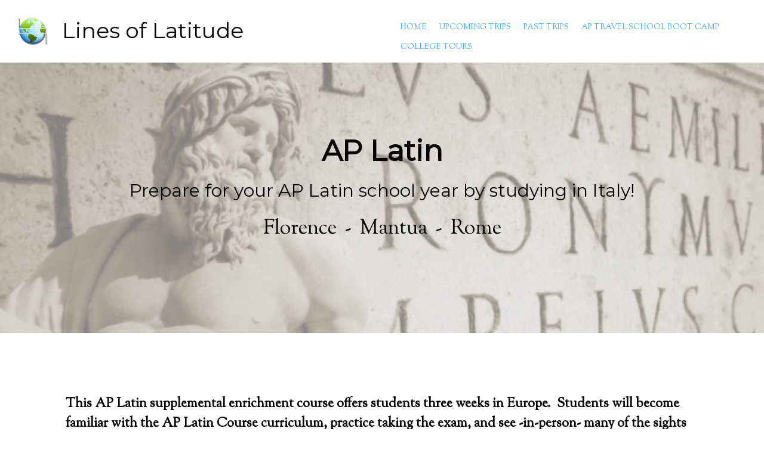

--- FILE ---
content_type: text/html; charset=UTF-8
request_url: https://www.linesoflatitude.org/ap-travel-school-calendar/aplatin/
body_size: 10459
content:
<!DOCTYPE html>
<html lang="en-US">
<head >
<meta charset="UTF-8" />
<meta name="viewport" content="width=device-width, initial-scale=1" />
<title>AP Latin</title>
<meta name='robots' content='max-image-preview:large' />
	<style>img:is([sizes="auto" i], [sizes^="auto," i]) { contain-intrinsic-size: 3000px 1500px }</style>
	
			<style type="text/css">
				.slide-excerpt { width: 50%; }
				.slide-excerpt { bottom: 0; }
				.slide-excerpt { right: 0; }
				.flexslider { max-width: 920px; max-height: 400px; }
				.slide-image { max-height: 400px; }
			</style>
			<style type="text/css">
				@media only screen
				and (min-device-width : 320px)
				and (max-device-width : 480px) {
					.slide-excerpt { display: none !important; }
				}
			</style> <link rel='dns-prefetch' href='//js.stripe.com' />
<link rel='dns-prefetch' href='//www.googletagmanager.com' />
<link rel='dns-prefetch' href='//maxcdn.bootstrapcdn.com' />
<link rel='dns-prefetch' href='//fonts.googleapis.com' />
<link rel="alternate" type="application/rss+xml" title="Lines of Latitude &raquo; Feed" href="https://www.linesoflatitude.org/feed/" />
<link rel="alternate" type="application/rss+xml" title="Lines of Latitude &raquo; Comments Feed" href="https://www.linesoflatitude.org/comments/feed/" />
<link rel="canonical" href="https://www.linesoflatitude.org/ap-travel-school-calendar/aplatin/" />
<script type="text/javascript">
/* <![CDATA[ */
window._wpemojiSettings = {"baseUrl":"https:\/\/s.w.org\/images\/core\/emoji\/16.0.1\/72x72\/","ext":".png","svgUrl":"https:\/\/s.w.org\/images\/core\/emoji\/16.0.1\/svg\/","svgExt":".svg","source":{"concatemoji":"https:\/\/www.linesoflatitude.org\/wp-includes\/js\/wp-emoji-release.min.js?ver=6.8.3"}};
/*! This file is auto-generated */
!function(s,n){var o,i,e;function c(e){try{var t={supportTests:e,timestamp:(new Date).valueOf()};sessionStorage.setItem(o,JSON.stringify(t))}catch(e){}}function p(e,t,n){e.clearRect(0,0,e.canvas.width,e.canvas.height),e.fillText(t,0,0);var t=new Uint32Array(e.getImageData(0,0,e.canvas.width,e.canvas.height).data),a=(e.clearRect(0,0,e.canvas.width,e.canvas.height),e.fillText(n,0,0),new Uint32Array(e.getImageData(0,0,e.canvas.width,e.canvas.height).data));return t.every(function(e,t){return e===a[t]})}function u(e,t){e.clearRect(0,0,e.canvas.width,e.canvas.height),e.fillText(t,0,0);for(var n=e.getImageData(16,16,1,1),a=0;a<n.data.length;a++)if(0!==n.data[a])return!1;return!0}function f(e,t,n,a){switch(t){case"flag":return n(e,"\ud83c\udff3\ufe0f\u200d\u26a7\ufe0f","\ud83c\udff3\ufe0f\u200b\u26a7\ufe0f")?!1:!n(e,"\ud83c\udde8\ud83c\uddf6","\ud83c\udde8\u200b\ud83c\uddf6")&&!n(e,"\ud83c\udff4\udb40\udc67\udb40\udc62\udb40\udc65\udb40\udc6e\udb40\udc67\udb40\udc7f","\ud83c\udff4\u200b\udb40\udc67\u200b\udb40\udc62\u200b\udb40\udc65\u200b\udb40\udc6e\u200b\udb40\udc67\u200b\udb40\udc7f");case"emoji":return!a(e,"\ud83e\udedf")}return!1}function g(e,t,n,a){var r="undefined"!=typeof WorkerGlobalScope&&self instanceof WorkerGlobalScope?new OffscreenCanvas(300,150):s.createElement("canvas"),o=r.getContext("2d",{willReadFrequently:!0}),i=(o.textBaseline="top",o.font="600 32px Arial",{});return e.forEach(function(e){i[e]=t(o,e,n,a)}),i}function t(e){var t=s.createElement("script");t.src=e,t.defer=!0,s.head.appendChild(t)}"undefined"!=typeof Promise&&(o="wpEmojiSettingsSupports",i=["flag","emoji"],n.supports={everything:!0,everythingExceptFlag:!0},e=new Promise(function(e){s.addEventListener("DOMContentLoaded",e,{once:!0})}),new Promise(function(t){var n=function(){try{var e=JSON.parse(sessionStorage.getItem(o));if("object"==typeof e&&"number"==typeof e.timestamp&&(new Date).valueOf()<e.timestamp+604800&&"object"==typeof e.supportTests)return e.supportTests}catch(e){}return null}();if(!n){if("undefined"!=typeof Worker&&"undefined"!=typeof OffscreenCanvas&&"undefined"!=typeof URL&&URL.createObjectURL&&"undefined"!=typeof Blob)try{var e="postMessage("+g.toString()+"("+[JSON.stringify(i),f.toString(),p.toString(),u.toString()].join(",")+"));",a=new Blob([e],{type:"text/javascript"}),r=new Worker(URL.createObjectURL(a),{name:"wpTestEmojiSupports"});return void(r.onmessage=function(e){c(n=e.data),r.terminate(),t(n)})}catch(e){}c(n=g(i,f,p,u))}t(n)}).then(function(e){for(var t in e)n.supports[t]=e[t],n.supports.everything=n.supports.everything&&n.supports[t],"flag"!==t&&(n.supports.everythingExceptFlag=n.supports.everythingExceptFlag&&n.supports[t]);n.supports.everythingExceptFlag=n.supports.everythingExceptFlag&&!n.supports.flag,n.DOMReady=!1,n.readyCallback=function(){n.DOMReady=!0}}).then(function(){return e}).then(function(){var e;n.supports.everything||(n.readyCallback(),(e=n.source||{}).concatemoji?t(e.concatemoji):e.wpemoji&&e.twemoji&&(t(e.twemoji),t(e.wpemoji)))}))}((window,document),window._wpemojiSettings);
/* ]]> */
</script>
<link rel='stylesheet' id='parallax-pro-theme-css' href='https://www.linesoflatitude.org/wp-content/themes/parallax-pro/style.css?ver=1.2.2' type='text/css' media='all' />
<style id='wp-emoji-styles-inline-css' type='text/css'>

	img.wp-smiley, img.emoji {
		display: inline !important;
		border: none !important;
		box-shadow: none !important;
		height: 1em !important;
		width: 1em !important;
		margin: 0 0.07em !important;
		vertical-align: -0.1em !important;
		background: none !important;
		padding: 0 !important;
	}
</style>
<link rel='stylesheet' id='wp-block-library-css' href='https://www.linesoflatitude.org/wp-includes/css/dist/block-library/style.min.css?ver=6.8.3' type='text/css' media='all' />
<style id='classic-theme-styles-inline-css' type='text/css'>
/*! This file is auto-generated */
.wp-block-button__link{color:#fff;background-color:#32373c;border-radius:9999px;box-shadow:none;text-decoration:none;padding:calc(.667em + 2px) calc(1.333em + 2px);font-size:1.125em}.wp-block-file__button{background:#32373c;color:#fff;text-decoration:none}
</style>
<style id='global-styles-inline-css' type='text/css'>
:root{--wp--preset--aspect-ratio--square: 1;--wp--preset--aspect-ratio--4-3: 4/3;--wp--preset--aspect-ratio--3-4: 3/4;--wp--preset--aspect-ratio--3-2: 3/2;--wp--preset--aspect-ratio--2-3: 2/3;--wp--preset--aspect-ratio--16-9: 16/9;--wp--preset--aspect-ratio--9-16: 9/16;--wp--preset--color--black: #000000;--wp--preset--color--cyan-bluish-gray: #abb8c3;--wp--preset--color--white: #ffffff;--wp--preset--color--pale-pink: #f78da7;--wp--preset--color--vivid-red: #cf2e2e;--wp--preset--color--luminous-vivid-orange: #ff6900;--wp--preset--color--luminous-vivid-amber: #fcb900;--wp--preset--color--light-green-cyan: #7bdcb5;--wp--preset--color--vivid-green-cyan: #00d084;--wp--preset--color--pale-cyan-blue: #8ed1fc;--wp--preset--color--vivid-cyan-blue: #0693e3;--wp--preset--color--vivid-purple: #9b51e0;--wp--preset--gradient--vivid-cyan-blue-to-vivid-purple: linear-gradient(135deg,rgba(6,147,227,1) 0%,rgb(155,81,224) 100%);--wp--preset--gradient--light-green-cyan-to-vivid-green-cyan: linear-gradient(135deg,rgb(122,220,180) 0%,rgb(0,208,130) 100%);--wp--preset--gradient--luminous-vivid-amber-to-luminous-vivid-orange: linear-gradient(135deg,rgba(252,185,0,1) 0%,rgba(255,105,0,1) 100%);--wp--preset--gradient--luminous-vivid-orange-to-vivid-red: linear-gradient(135deg,rgba(255,105,0,1) 0%,rgb(207,46,46) 100%);--wp--preset--gradient--very-light-gray-to-cyan-bluish-gray: linear-gradient(135deg,rgb(238,238,238) 0%,rgb(169,184,195) 100%);--wp--preset--gradient--cool-to-warm-spectrum: linear-gradient(135deg,rgb(74,234,220) 0%,rgb(151,120,209) 20%,rgb(207,42,186) 40%,rgb(238,44,130) 60%,rgb(251,105,98) 80%,rgb(254,248,76) 100%);--wp--preset--gradient--blush-light-purple: linear-gradient(135deg,rgb(255,206,236) 0%,rgb(152,150,240) 100%);--wp--preset--gradient--blush-bordeaux: linear-gradient(135deg,rgb(254,205,165) 0%,rgb(254,45,45) 50%,rgb(107,0,62) 100%);--wp--preset--gradient--luminous-dusk: linear-gradient(135deg,rgb(255,203,112) 0%,rgb(199,81,192) 50%,rgb(65,88,208) 100%);--wp--preset--gradient--pale-ocean: linear-gradient(135deg,rgb(255,245,203) 0%,rgb(182,227,212) 50%,rgb(51,167,181) 100%);--wp--preset--gradient--electric-grass: linear-gradient(135deg,rgb(202,248,128) 0%,rgb(113,206,126) 100%);--wp--preset--gradient--midnight: linear-gradient(135deg,rgb(2,3,129) 0%,rgb(40,116,252) 100%);--wp--preset--font-size--small: 13px;--wp--preset--font-size--medium: 20px;--wp--preset--font-size--large: 36px;--wp--preset--font-size--x-large: 42px;--wp--preset--spacing--20: 0.44rem;--wp--preset--spacing--30: 0.67rem;--wp--preset--spacing--40: 1rem;--wp--preset--spacing--50: 1.5rem;--wp--preset--spacing--60: 2.25rem;--wp--preset--spacing--70: 3.38rem;--wp--preset--spacing--80: 5.06rem;--wp--preset--shadow--natural: 6px 6px 9px rgba(0, 0, 0, 0.2);--wp--preset--shadow--deep: 12px 12px 50px rgba(0, 0, 0, 0.4);--wp--preset--shadow--sharp: 6px 6px 0px rgba(0, 0, 0, 0.2);--wp--preset--shadow--outlined: 6px 6px 0px -3px rgba(255, 255, 255, 1), 6px 6px rgba(0, 0, 0, 1);--wp--preset--shadow--crisp: 6px 6px 0px rgba(0, 0, 0, 1);}:where(.is-layout-flex){gap: 0.5em;}:where(.is-layout-grid){gap: 0.5em;}body .is-layout-flex{display: flex;}.is-layout-flex{flex-wrap: wrap;align-items: center;}.is-layout-flex > :is(*, div){margin: 0;}body .is-layout-grid{display: grid;}.is-layout-grid > :is(*, div){margin: 0;}:where(.wp-block-columns.is-layout-flex){gap: 2em;}:where(.wp-block-columns.is-layout-grid){gap: 2em;}:where(.wp-block-post-template.is-layout-flex){gap: 1.25em;}:where(.wp-block-post-template.is-layout-grid){gap: 1.25em;}.has-black-color{color: var(--wp--preset--color--black) !important;}.has-cyan-bluish-gray-color{color: var(--wp--preset--color--cyan-bluish-gray) !important;}.has-white-color{color: var(--wp--preset--color--white) !important;}.has-pale-pink-color{color: var(--wp--preset--color--pale-pink) !important;}.has-vivid-red-color{color: var(--wp--preset--color--vivid-red) !important;}.has-luminous-vivid-orange-color{color: var(--wp--preset--color--luminous-vivid-orange) !important;}.has-luminous-vivid-amber-color{color: var(--wp--preset--color--luminous-vivid-amber) !important;}.has-light-green-cyan-color{color: var(--wp--preset--color--light-green-cyan) !important;}.has-vivid-green-cyan-color{color: var(--wp--preset--color--vivid-green-cyan) !important;}.has-pale-cyan-blue-color{color: var(--wp--preset--color--pale-cyan-blue) !important;}.has-vivid-cyan-blue-color{color: var(--wp--preset--color--vivid-cyan-blue) !important;}.has-vivid-purple-color{color: var(--wp--preset--color--vivid-purple) !important;}.has-black-background-color{background-color: var(--wp--preset--color--black) !important;}.has-cyan-bluish-gray-background-color{background-color: var(--wp--preset--color--cyan-bluish-gray) !important;}.has-white-background-color{background-color: var(--wp--preset--color--white) !important;}.has-pale-pink-background-color{background-color: var(--wp--preset--color--pale-pink) !important;}.has-vivid-red-background-color{background-color: var(--wp--preset--color--vivid-red) !important;}.has-luminous-vivid-orange-background-color{background-color: var(--wp--preset--color--luminous-vivid-orange) !important;}.has-luminous-vivid-amber-background-color{background-color: var(--wp--preset--color--luminous-vivid-amber) !important;}.has-light-green-cyan-background-color{background-color: var(--wp--preset--color--light-green-cyan) !important;}.has-vivid-green-cyan-background-color{background-color: var(--wp--preset--color--vivid-green-cyan) !important;}.has-pale-cyan-blue-background-color{background-color: var(--wp--preset--color--pale-cyan-blue) !important;}.has-vivid-cyan-blue-background-color{background-color: var(--wp--preset--color--vivid-cyan-blue) !important;}.has-vivid-purple-background-color{background-color: var(--wp--preset--color--vivid-purple) !important;}.has-black-border-color{border-color: var(--wp--preset--color--black) !important;}.has-cyan-bluish-gray-border-color{border-color: var(--wp--preset--color--cyan-bluish-gray) !important;}.has-white-border-color{border-color: var(--wp--preset--color--white) !important;}.has-pale-pink-border-color{border-color: var(--wp--preset--color--pale-pink) !important;}.has-vivid-red-border-color{border-color: var(--wp--preset--color--vivid-red) !important;}.has-luminous-vivid-orange-border-color{border-color: var(--wp--preset--color--luminous-vivid-orange) !important;}.has-luminous-vivid-amber-border-color{border-color: var(--wp--preset--color--luminous-vivid-amber) !important;}.has-light-green-cyan-border-color{border-color: var(--wp--preset--color--light-green-cyan) !important;}.has-vivid-green-cyan-border-color{border-color: var(--wp--preset--color--vivid-green-cyan) !important;}.has-pale-cyan-blue-border-color{border-color: var(--wp--preset--color--pale-cyan-blue) !important;}.has-vivid-cyan-blue-border-color{border-color: var(--wp--preset--color--vivid-cyan-blue) !important;}.has-vivid-purple-border-color{border-color: var(--wp--preset--color--vivid-purple) !important;}.has-vivid-cyan-blue-to-vivid-purple-gradient-background{background: var(--wp--preset--gradient--vivid-cyan-blue-to-vivid-purple) !important;}.has-light-green-cyan-to-vivid-green-cyan-gradient-background{background: var(--wp--preset--gradient--light-green-cyan-to-vivid-green-cyan) !important;}.has-luminous-vivid-amber-to-luminous-vivid-orange-gradient-background{background: var(--wp--preset--gradient--luminous-vivid-amber-to-luminous-vivid-orange) !important;}.has-luminous-vivid-orange-to-vivid-red-gradient-background{background: var(--wp--preset--gradient--luminous-vivid-orange-to-vivid-red) !important;}.has-very-light-gray-to-cyan-bluish-gray-gradient-background{background: var(--wp--preset--gradient--very-light-gray-to-cyan-bluish-gray) !important;}.has-cool-to-warm-spectrum-gradient-background{background: var(--wp--preset--gradient--cool-to-warm-spectrum) !important;}.has-blush-light-purple-gradient-background{background: var(--wp--preset--gradient--blush-light-purple) !important;}.has-blush-bordeaux-gradient-background{background: var(--wp--preset--gradient--blush-bordeaux) !important;}.has-luminous-dusk-gradient-background{background: var(--wp--preset--gradient--luminous-dusk) !important;}.has-pale-ocean-gradient-background{background: var(--wp--preset--gradient--pale-ocean) !important;}.has-electric-grass-gradient-background{background: var(--wp--preset--gradient--electric-grass) !important;}.has-midnight-gradient-background{background: var(--wp--preset--gradient--midnight) !important;}.has-small-font-size{font-size: var(--wp--preset--font-size--small) !important;}.has-medium-font-size{font-size: var(--wp--preset--font-size--medium) !important;}.has-large-font-size{font-size: var(--wp--preset--font-size--large) !important;}.has-x-large-font-size{font-size: var(--wp--preset--font-size--x-large) !important;}
:where(.wp-block-post-template.is-layout-flex){gap: 1.25em;}:where(.wp-block-post-template.is-layout-grid){gap: 1.25em;}
:where(.wp-block-columns.is-layout-flex){gap: 2em;}:where(.wp-block-columns.is-layout-grid){gap: 2em;}
:root :where(.wp-block-pullquote){font-size: 1.5em;line-height: 1.6;}
</style>
<link rel='stylesheet' id='font-awesome-css' href='https://maxcdn.bootstrapcdn.com/font-awesome/4.6.2/css/font-awesome.min.css?ver=1.8.3' type='text/css' media='all' />
<link rel='stylesheet' id='fl-builder-layout-1939-css' href='https://www.linesoflatitude.org/wp-content/uploads/bb-plugin/cache/1939-layout.css?ver=0e873974d4cc40bee475d45626dff945' type='text/css' media='all' />
<link rel='stylesheet' id='contact-form-7-css' href='https://www.linesoflatitude.org/wp-content/plugins/contact-form-7/includes/css/styles.css?ver=6.1.4' type='text/css' media='all' />
<link rel='stylesheet' id='wpecpp-css' href='https://www.linesoflatitude.org/wp-content/plugins/wp-ecommerce-paypal/assets/css/wpecpp.css?ver=2.0.3' type='text/css' media='all' />
<link rel='stylesheet' id='wp-components-css' href='https://www.linesoflatitude.org/wp-includes/css/dist/components/style.min.css?ver=6.8.3' type='text/css' media='all' />
<link rel='stylesheet' id='godaddy-styles-css' href='https://www.linesoflatitude.org/wp-content/mu-plugins/vendor/wpex/godaddy-launch/includes/Dependencies/GoDaddy/Styles/build/latest.css?ver=2.0.2' type='text/css' media='all' />
<link rel='stylesheet' id='dashicons-css' href='https://www.linesoflatitude.org/wp-includes/css/dashicons.min.css?ver=6.8.3' type='text/css' media='all' />
<link rel='stylesheet' id='parallax-google-fonts-css' href='//fonts.googleapis.com/css?family=Montserrat%7CSorts+Mill+Goudy&#038;ver=1.2.2' type='text/css' media='all' />
<link rel='stylesheet' id='simple-social-icons-font-css' href='https://www.linesoflatitude.org/wp-content/plugins/simple-social-icons/css/style.css?ver=4.0.0' type='text/css' media='all' />
<link rel='stylesheet' id='lightslider-style-css' href='https://www.linesoflatitude.org/wp-content/plugins/wpstudio-testimonial-slider/assets/css/lightslider.css?ver=6.8.3' type='text/css' media='all' />
<link rel='stylesheet' id='gts-style-css' href='https://www.linesoflatitude.org/wp-content/plugins/wpstudio-testimonial-slider/assets/css/gts-style.css?ver=6.8.3' type='text/css' media='all' />
<link rel='stylesheet' id='gd-full-width-css' href='https://www.linesoflatitude.org/wp-content/plugins/genesis-dambuster/styles/full-width.css?ver=1.11.0' type='text/css' media='all' />
<link rel='stylesheet' id='slider_styles-css' href='https://www.linesoflatitude.org/wp-content/plugins/genesis-responsive-slider/assets/style.css?ver=1.0.1' type='text/css' media='all' />
<script type="text/javascript" src="https://www.linesoflatitude.org/wp-includes/js/jquery/jquery.min.js?ver=3.7.1" id="jquery-core-js"></script>
<script type="text/javascript" src="https://www.linesoflatitude.org/wp-includes/js/jquery/jquery-migrate.min.js?ver=3.4.1" id="jquery-migrate-js"></script>
<script type="text/javascript" src="https://www.linesoflatitude.org/wp-content/themes/parallax-pro/js/responsive-menu.js?ver=1.0.0" id="parallax-responsive-menu-js"></script>

<!-- Google tag (gtag.js) snippet added by Site Kit -->
<!-- Google Analytics snippet added by Site Kit -->
<script type="text/javascript" src="https://www.googletagmanager.com/gtag/js?id=G-YD4HLD15PG" id="google_gtagjs-js" async></script>
<script type="text/javascript" id="google_gtagjs-js-after">
/* <![CDATA[ */
window.dataLayer = window.dataLayer || [];function gtag(){dataLayer.push(arguments);}
gtag("set","linker",{"domains":["www.linesoflatitude.org"]});
gtag("js", new Date());
gtag("set", "developer_id.dZTNiMT", true);
gtag("config", "G-YD4HLD15PG");
/* ]]> */
</script>
<script type="text/javascript" src="https://www.linesoflatitude.org/wp-content/plugins/wpstudio-testimonial-slider/assets/js/lightslider.min.js?ver=6.8.3" id="gts-lighslider-js"></script>
<link rel="https://api.w.org/" href="https://www.linesoflatitude.org/wp-json/" /><link rel="alternate" title="JSON" type="application/json" href="https://www.linesoflatitude.org/wp-json/wp/v2/pages/1939" /><link rel="EditURI" type="application/rsd+xml" title="RSD" href="https://www.linesoflatitude.org/xmlrpc.php?rsd" />
<link rel="alternate" title="oEmbed (JSON)" type="application/json+oembed" href="https://www.linesoflatitude.org/wp-json/oembed/1.0/embed?url=https%3A%2F%2Fwww.linesoflatitude.org%2Fap-travel-school-calendar%2Faplatin%2F" />
<link rel="alternate" title="oEmbed (XML)" type="text/xml+oembed" href="https://www.linesoflatitude.org/wp-json/oembed/1.0/embed?url=https%3A%2F%2Fwww.linesoflatitude.org%2Fap-travel-school-calendar%2Faplatin%2F&#038;format=xml" />
<meta name="generator" content="Site Kit by Google 1.170.0" /><link rel="icon" href="https://www.linesoflatitude.org/wp-content/themes/parallax-pro/images/favicon.ico" />
<link rel="pingback" href="https://www.linesoflatitude.org/xmlrpc.php" />
		<style type="text/css" id="wp-custom-css">
			/*
Welcome to Custom CSS!

To learn how this works, see http://wp.me/PEmnE-Bt
*/
.entry-content ul > li {
	list-style-type: none;
}		</style>
		</head>
<body class="wp-singular page-template-default page page-id-1939 page-child parent-pageid-1626 wp-theme-genesis wp-child-theme-parallax-pro fl-builder full-width-content genesis-breadcrumbs-hidden genesis-footer-widgets-hidden parallax-pro-blue no-site-header gd-transparent-background gd-full-width" itemscope itemtype="https://schema.org/WebPage"><div class="site-container"><div class="site-inner"><div class="content-sidebar-wrap"><main class="content"><article class="post-1939 page type-page status-publish entry" aria-label="AP Latin" itemscope itemtype="https://schema.org/CreativeWork"><div class="entry-content" itemprop="text"><div class="fl-builder-content fl-builder-content-1939 fl-builder-content-primary fl-builder-global-templates-locked" data-post-id="1939"><div class="fl-row fl-row-full-width fl-row-bg-none fl-node-577d8eecf0c7c" data-node="577d8eecf0c7c">
	<div class="fl-row-content-wrap">
				<div class="fl-row-content fl-row-full-width fl-node-content">
		
<div class="fl-col-group fl-node-5761bc0545d8f" data-node="5761bc0545d8f">
			<div class="fl-col fl-node-5761bc0545de4 fl-col-small" data-node="5761bc0545de4" style="width: 50%;">
	<div class="fl-col-content fl-node-content">
	<div class="fl-module fl-module-rich-text fl-node-578684ff03df6" data-node="578684ff03df6" data-animation-delay="0.0">
	<div class="fl-module-content fl-node-content">
		<div class="fl-rich-text">
	<h1><a href="https://www.linesoflatitude.org/"><img decoding="async" class="alignleft wp-image-717" src="https://www.linesoflatitude.org/wp-content/uploads/2016/06/logoshadow-1.png" alt="logoshadow" width="50" height="46" /></a>Lines of Latitude</h1>
</div>	</div>
</div>	</div>
</div>			<div class="fl-col fl-node-5761bc0545e24 fl-col-small" data-node="5761bc0545e24" style="width: 50%;">
	<div class="fl-col-content fl-node-content">
	<div class="fl-module fl-module-menu fl-node-5761bc0545e9c" data-node="5761bc0545e9c" data-animation-delay="0.0">
	<div class="fl-module-content fl-node-content">
		<div class="fl-menu fl-menu-accordion-collapse">
	<button class="fl-menu-mobile-toggle hamburger"><div class="svg-container"><svg version="1.1" class="hamburger-menu" xmlns="http://www.w3.org/2000/svg" xmlns:xlink="http://www.w3.org/1999/xlink" viewBox="0 0 512 512">
<rect class="fl-hamburger-menu-top" width="512" height="102"/>
<rect class="fl-hamburger-menu-middle" y="205" width="512" height="102"/>
<rect class="fl-hamburger-menu-bottom" y="410" width="512" height="102"/>
</svg>
</div></button>	<div class="fl-clear"></div>
	<ul id="menu-menu-1" class="menu fl-menu-horizontal fl-toggle-none"><li id="menu-item-616" class="menu-item menu-item-type-post_type menu-item-object-page menu-item-home menu-item-has-children fl-has-submenu"><div class="fl-has-submenu-container"><a href="https://www.linesoflatitude.org/">Home</a><span class="fl-menu-toggle"></span></div>
<ul class="sub-menu">
	<li id="menu-item-32" class="menu-item menu-item-type-post_type menu-item-object-page"><a href="https://www.linesoflatitude.org/about-us/">About Us</a></li>
	<li id="menu-item-33" class="menu-item menu-item-type-post_type menu-item-object-page"><a href="https://www.linesoflatitude.org/apply-pay/">Apply &#038; Pay</a></li>
	<li id="menu-item-36" class="menu-item menu-item-type-post_type menu-item-object-page"><a href="https://www.linesoflatitude.org/faq/">FAQ</a></li>
	<li id="menu-item-702" class="menu-item menu-item-type-post_type menu-item-object-page"><a href="https://www.linesoflatitude.org/blog-test/">Blog</a></li>
</ul>
</li>
<li id="menu-item-38" class="menu-item menu-item-type-post_type menu-item-object-page menu-item-has-children fl-has-submenu"><div class="fl-has-submenu-container"><a href="https://www.linesoflatitude.org/upcoming-trips-2/">Upcoming Trips</a><span class="fl-menu-toggle"></span></div>
<ul class="sub-menu">
	<li id="menu-item-2074" class="menu-item menu-item-type-post_type menu-item-object-page"><a href="https://www.linesoflatitude.org/upcoming-trips-2/whirlwind-trip-2024/">Whirlwind Trip 2024</a></li>
	<li id="menu-item-2072" class="menu-item menu-item-type-post_type menu-item-object-page"><a href="https://www.linesoflatitude.org/upcoming-trips-2/summerextensionmadridbarcelona/">Summer extension: Madrid &#038; Barcelona</a></li>
	<li id="menu-item-2084" class="menu-item menu-item-type-post_type menu-item-object-page"><a href="https://www.linesoflatitude.org/upcoming-trips-2/dvacet-tri-summer-2023/">Dvacet Tri -Summer 2025</a></li>
	<li id="menu-item-2070" class="menu-item menu-item-type-post_type menu-item-object-page"><a href="https://www.linesoflatitude.org/upcoming-trips-2/macchupicchu/">Macchu Picchu -Spring</a></li>
	<li id="menu-item-2066" class="menu-item menu-item-type-post_type menu-item-object-page"><a href="https://www.linesoflatitude.org/upcoming-trips-2/planyoursummertrip/">Plan Your Summer Trip</a></li>
</ul>
</li>
<li id="menu-item-37" class="menu-item menu-item-type-post_type menu-item-object-page menu-item-has-children fl-has-submenu"><div class="fl-has-submenu-container"><a href="https://www.linesoflatitude.org/past-trips-testimonials/">Past Trips</a><span class="fl-menu-toggle"></span></div>
<ul class="sub-menu">
	<li id="menu-item-2082" class="menu-item menu-item-type-post_type menu-item-object-page"><a href="https://www.linesoflatitude.org/past-trips-testimonials/ventidue-2022/">Ventidue 2022</a></li>
	<li id="menu-item-2081" class="menu-item menu-item-type-post_type menu-item-object-page"><a href="https://www.linesoflatitude.org/past-trips-testimonials/tyvenitten2019/">Tyve Nitten: 2019</a></li>
	<li id="menu-item-2178" class="menu-item menu-item-type-post_type menu-item-object-page"><a href="https://www.linesoflatitude.org/past-trips-testimonials/vingt-dix-huit-2018/">Vingt Dix Huit 2018</a></li>
	<li id="menu-item-2076" class="menu-item menu-item-type-post_type menu-item-object-page"><a href="https://www.linesoflatitude.org/past-trips-testimonials/deux-mille-douze/">Deux Mille Douze 2012</a></li>
	<li id="menu-item-2080" class="menu-item menu-item-type-post_type menu-item-object-page"><a href="https://www.linesoflatitude.org/past-trips-testimonials/twintig-elf/">Twintig Elf 2011</a></li>
	<li id="menu-item-2077" class="menu-item menu-item-type-post_type menu-item-object-page"><a href="https://www.linesoflatitude.org/past-trips-testimonials/ikosi-deka/">Ikosi Deka 2010</a></li>
	<li id="menu-item-2079" class="menu-item menu-item-type-post_type menu-item-object-page"><a href="https://www.linesoflatitude.org/past-trips-testimonials/the-others/">The Others 2009</a></li>
	<li id="menu-item-2078" class="menu-item menu-item-type-post_type menu-item-object-page"><a href="https://www.linesoflatitude.org/past-trips-testimonials/springfield/">Springfield 2006</a></li>
	<li id="menu-item-2075" class="menu-item menu-item-type-post_type menu-item-object-page"><a href="https://www.linesoflatitude.org/past-trips-testimonials/ambers-twins/">Amber’s Twins 2005</a></li>
</ul>
</li>
<li id="menu-item-2192" class="menu-item menu-item-type-post_type menu-item-object-page menu-item-has-children fl-has-submenu"><div class="fl-has-submenu-container"><a href="https://www.linesoflatitude.org/ap-travel-school-calendar/ap-travel-school-boot-camp/">AP Travel School Boot Camp</a><span class="fl-menu-toggle"></span></div>
<ul class="sub-menu">
	<li id="menu-item-2045" class="menu-item menu-item-type-post_type menu-item-object-page"><a href="https://www.linesoflatitude.org/ap-travel-school-calendar/aptravelschoolinfo/">Why AP Travel School?</a></li>
	<li id="menu-item-1669" class="menu-item menu-item-type-post_type menu-item-object-page current-page-ancestor"><a href="https://www.linesoflatitude.org/ap-travel-school-calendar/">AP Travel School Calendar</a></li>
</ul>
</li>
<li id="menu-item-1662" class="menu-item menu-item-type-post_type menu-item-object-page menu-item-has-children fl-has-submenu"><div class="fl-has-submenu-container"><a href="https://www.linesoflatitude.org/college-tours/">College Tours</a><span class="fl-menu-toggle"></span></div>
<ul class="sub-menu">
	<li id="menu-item-2034" class="menu-item menu-item-type-post_type menu-item-object-page"><a href="https://www.linesoflatitude.org/college-tours/eastcoast/">East Coast</a></li>
	<li id="menu-item-2063" class="menu-item menu-item-type-post_type menu-item-object-page"><a href="https://www.linesoflatitude.org/upcoming-trips-2/boston/">Boston</a></li>
	<li id="menu-item-2035" class="menu-item menu-item-type-post_type menu-item-object-page"><a href="https://www.linesoflatitude.org/college-tours/midwest/">Mid West</a></li>
	<li id="menu-item-2036" class="menu-item menu-item-type-post_type menu-item-object-page"><a href="https://www.linesoflatitude.org/college-tours/southern/">Southern</a></li>
	<li id="menu-item-2037" class="menu-item menu-item-type-post_type menu-item-object-page"><a href="https://www.linesoflatitude.org/college-tours/west-coast/">West Coast</a></li>
</ul>
</li>
</ul></div>	</div>
</div>	</div>
</div>	</div>
		</div>
	</div>
</div><div class="fl-row fl-row-full-width fl-row-bg-photo fl-node-577d8eecf0d4a fl-row-bg-overlay" data-node="577d8eecf0d4a">
	<div class="fl-row-content-wrap">
				<div class="fl-row-content fl-row-fixed-width fl-node-content">
		
<div class="fl-col-group fl-node-577d8eecf0cc8" data-node="577d8eecf0cc8">
			<div class="fl-col fl-node-577d8eecf0d09" data-node="577d8eecf0d09" style="width: 100%;">
	<div class="fl-col-content fl-node-content">
	<div class="fl-module fl-module-rich-text fl-node-577d8eecf0d8d" data-node="577d8eecf0d8d" data-animation-delay="0.0">
	<div class="fl-module-content fl-node-content">
		<div class="fl-rich-text">
	<h1 style="text-align: center;"><span style="color: #000000;"><strong><span style="font-size: 48px;">AP Latin</span></strong></span></h1>
<h3 id="tw-target-text" class="tw-data-text tw-ta tw-text-medium" dir="ltr" style="text-align: center;" data-placeholder="Translation"><span lang="cs"><span style="color: #000000;">Prepare for your AP Latin school year by studying in Italy!</span><br />
</span></h3>
<p style="text-align: center;"><span style="font-size: 34px;">Florence  -  Mantua  -  Rome</span></p>
</div>	</div>
</div>	</div>
</div>	</div>
		</div>
	</div>
</div><div class="fl-row fl-row-full-width fl-row-bg-none fl-node-577d8eecf0dcf" data-node="577d8eecf0dcf">
	<div class="fl-row-content-wrap">
				<div class="fl-row-content fl-row-fixed-width fl-node-content">
		
<div class="fl-col-group fl-node-63991b075a1ca" data-node="63991b075a1ca">
			<div class="fl-col fl-node-63991b075a2b1" data-node="63991b075a2b1" style="width: 100%;">
	<div class="fl-col-content fl-node-content">
	<div class="fl-module fl-module-rich-text fl-node-577d8eecf104e" data-node="577d8eecf104e" data-animation-delay="0.0">
	<div class="fl-module-content fl-node-content">
		<div class="fl-rich-text">
	<p><strong> </strong></p>
<p><strong>This AP Latin supplemental enrichment course offers students three weeks in Europe.  Students will become familiar with the AP Latin Course curriculum, practice taking the exam, and see -in-person- many of the sights that Virgil and Julius Caesar wrote about. They will visit Virgil's home city near Mantua, just three hours north of Florence. Students will also spend adequate time among the ruins of Rome, and stand where Caesar gave his oratories. They will be very prepared to take their year-long AP Latin course throughout their next school year.</strong></p>
<h4>"AP Latin is equivalent to an upper-intermediate level college course in Latin focusing on the in-depth study of selections from two of the greatest works in Latin literature: Vergil’s <em>Aeneid</em> and Caesar’s <em>Gallic War</em>. Students cultivate their understanding of classics through preparing and translating readings and considering themes in the context of ancient literature as they explore concepts like literary techniques, Roman values, war and empire, leadership, views of non-Romans, history and memory, and human beings and the gods." - College Board</h4>
<p style="text-align: center;">
</div>	</div>
</div>	</div>
</div>	</div>

<div class="fl-col-group fl-node-63991ae26a361" data-node="63991ae26a361">
			<div class="fl-col fl-node-63991ae26a41c" data-node="63991ae26a41c" style="width: 100%;">
	<div class="fl-col-content fl-node-content">
	<div class="fl-module fl-module-rich-text fl-node-63991aa8c45d3" data-node="63991aa8c45d3" data-animation-delay="0.0">
	<div class="fl-module-content fl-node-content">
		<div class="fl-rich-text">
	<p style="text-align: center;"><b>INCLUDED ON TRIP: </b></p>
<ul>
<li style="text-align: center;"><b>*Experienced AP Latin teacher</b></li>
<li style="text-align: center;"><strong>*Morning lectures</strong></li>
<li style="text-align: center;"><strong>*Afternoon sightseeing</strong></li>
<li style="text-align: center;"><strong>*Weekly practice exams</strong></li>
<li style="text-align: center;"><strong>* Three major European cities</strong></li>
<li style="text-align: center;"><strong>*Adventure</strong></li>
<li style="text-align: center;"><strong>*Like-minded students from across the nation</strong></li>
<li style="text-align: center;"><strong>*Experiential learning experiences</strong></li>
<li style="text-align: center;"><strong>*Dedicated time for study</strong></li>
</ul>
<p style="text-align: center;"><strong>*Dedicated time for gelato!</strong></p>
<p style="text-align: center;">
</div>	</div>
</div><div class="fl-module fl-module-rich-text fl-node-63991c353b3a9" data-node="63991c353b3a9" data-animation-delay="0.0">
	<div class="fl-module-content fl-node-content">
		<div class="fl-rich-text">
	<p style="text-align: center;">For more information about the AP Latin curriculum</p>
<p style="text-align: center;">log onto <a href="https://apcentral.collegeboard.org/courses/ap-latin">AP LATIN</a> College Board Website.</p>
</div>	</div>
</div>	</div>
</div>	</div>

<div class="fl-col-group fl-node-577d8eecf0e14" data-node="577d8eecf0e14">
			<div class="fl-col fl-node-577d8eecf0e94" data-node="577d8eecf0e94" style="width: 100%;">
	<div class="fl-col-content fl-node-content">
	<div class="fl-module fl-module-rich-text fl-node-6399f92c42d2c" data-node="6399f92c42d2c" data-animation-delay="0.0">
	<div class="fl-module-content fl-node-content">
		<div class="fl-rich-text">
	<h4 style="text-align: center;"><span style="font-size: 22px;">This AP Latin 3 week curriculum will visit: </span></h4>
<h3 style="text-align: center;"><span style="font-size: 26px;">Florence, Mantua, &amp; Rome.</span></h3>
<p style="text-align: center;">AP Latin instructor may also add more cities, if needed</p>
</div>	</div>
</div><div class="fl-module fl-module-photo fl-node-577d8eecf1011" data-node="577d8eecf1011" data-animation-delay="0.0">
	<div class="fl-module-content fl-node-content">
		<div class="fl-photo fl-photo-align-center" itemscope itemtype="http://schema.org/ImageObject">
	<div class="fl-photo-content fl-photo-img-jpg">
				<img fetchpriority="high" decoding="async" width="1069" height="966" class="fl-photo-img wp-image-1714 size-full" src="https://www.linesoflatitude.org/wp-content/uploads/2022/12/ap-travel-school-calendar.jpg" alt="ap travel school calendar" itemprop="image" srcset="https://www.linesoflatitude.org/wp-content/uploads/2022/12/ap-travel-school-calendar.jpg 1069w, https://www.linesoflatitude.org/wp-content/uploads/2022/12/ap-travel-school-calendar-300x271.jpg 300w, https://www.linesoflatitude.org/wp-content/uploads/2022/12/ap-travel-school-calendar-1024x925.jpg 1024w, https://www.linesoflatitude.org/wp-content/uploads/2022/12/ap-travel-school-calendar-768x694.jpg 768w" sizes="(max-width: 1069px) 100vw, 1069px" />
		    
			</div>
	</div>	</div>
</div>	</div>
</div>	</div>
		</div>
	</div>
</div><div class="fl-row fl-row-full-width fl-row-bg-parallax fl-node-577d8eecf0ed6 fl-row-bg-overlay" data-node="577d8eecf0ed6" data-parallax-speed="2" data-parallax-image="https://www.linesoflatitude.org/wp-content/uploads/2022/12/970666c3-209a-49f8-abbd-75a02d64e3ff.jpg">
	<div class="fl-row-content-wrap">
				<div class="fl-row-content fl-row-fixed-width fl-node-content">
		
<div class="fl-col-group fl-node-577d8eecf0f18" data-node="577d8eecf0f18">
			<div class="fl-col fl-node-577d8eecf0f57" data-node="577d8eecf0f57" style="width: 100%;">
	<div class="fl-col-content fl-node-content">
	<div class="fl-module fl-module-cta fl-node-577d8eecf0f96" data-node="577d8eecf0f96" data-animation-delay="0.0">
	<div class="fl-module-content fl-node-content">
		<div class="fl-cta-wrap fl-cta-inline">
	<div class="fl-cta-text">
		<h3 class="fl-cta-title">SIGN UP BY ASAP TO SAVE YOUR SPOT!  There will only be 15 students accepted per course to ensure one-on-one instruction. </h3>
		<span class="fl-cta-text-content"></span>
	</div>
	<div class="fl-cta-button">
		<div class="fl-button-wrap fl-button-width-full">
	<a href="https://www.linesoflatitude.org/apply-pay/" target="_self" class="fl-button" role="button">
						<span class="fl-button-text">Apply Now </span>
					</a>
</div>	</div>
</div>	</div>
</div>	</div>
</div>	</div>
		</div>
	</div>
</div><div class="fl-row fl-row-fixed-width fl-row-bg-none fl-node-5786d2598a94d" data-node="5786d2598a94d">
	<div class="fl-row-content-wrap">
				<div class="fl-row-content fl-row-fixed-width fl-node-content">
		
<div class="fl-col-group fl-node-5786a3713b153" data-node="5786a3713b153">
			<div class="fl-col fl-node-5786a3713b193" data-node="5786a3713b193" style="width: 100%;">
	<div class="fl-col-content fl-node-content">
	<div class="fl-module fl-module-icon-group fl-node-5786a3713b1d1" data-node="5786a3713b1d1" data-animation-delay="0.0">
	<div class="fl-module-content fl-node-content">
		<div class="fl-icon-group fl-icon-group-center">
	<span class="fl-icon">
				<i class="fa fa-plane"></i> 
			</span>
	
		<span class="fl-icon">
				<i class="fa fa-bicycle"></i> 
			</span>
	
		<span class="fl-icon">
				<i class="fa fa-globe"></i> 
			</span>
	
		<span class="fl-icon">
				<i class="fa fa-camera-retro"></i> 
			</span>
	
	</div>	</div>
</div>	</div>
</div>	</div>
		</div>
	</div>
</div><div class="fl-row fl-row-full-width fl-row-bg-color fl-node-577d8eecf0fc3" data-node="577d8eecf0fc3">
	<div class="fl-row-content-wrap">
				<div class="fl-row-content fl-row-fixed-width fl-node-content">
		
<div class="fl-col-group fl-node-57606c6868c21" data-node="57606c6868c21">
			<div class="fl-col fl-node-57606c686ba04 fl-col-small" data-node="57606c686ba04" style="width: 25%;">
	<div class="fl-col-content fl-node-content">
	<div class="fl-module fl-module-widget fl-node-57601c98a4fbb" data-node="57601c98a4fbb" data-animation-delay="0.0">
	<div class="fl-module-content fl-node-content">
		<div class="fl-widget">
<div class="widget widget_nav_menu"><h2 class="widgettitle">Navigate</h2><div class="menu-menu-1-container"><ul id="menu-menu-2" class="menu"><li id="menu-item-616" class="menu-item menu-item-type-post_type menu-item-object-page menu-item-home menu-item-has-children menu-item-616"><a href="https://www.linesoflatitude.org/" itemprop="url">Home</a>
<ul class="sub-menu">
	<li id="menu-item-32" class="menu-item menu-item-type-post_type menu-item-object-page menu-item-32"><a href="https://www.linesoflatitude.org/about-us/" itemprop="url">About Us</a></li>
	<li id="menu-item-33" class="menu-item menu-item-type-post_type menu-item-object-page menu-item-33"><a href="https://www.linesoflatitude.org/apply-pay/" itemprop="url">Apply &#038; Pay</a></li>
	<li id="menu-item-36" class="menu-item menu-item-type-post_type menu-item-object-page menu-item-36"><a href="https://www.linesoflatitude.org/faq/" itemprop="url">FAQ</a></li>
	<li id="menu-item-702" class="menu-item menu-item-type-post_type menu-item-object-page menu-item-702"><a href="https://www.linesoflatitude.org/blog-test/" itemprop="url">Blog</a></li>
</ul>
</li>
<li id="menu-item-38" class="menu-item menu-item-type-post_type menu-item-object-page menu-item-has-children menu-item-38"><a href="https://www.linesoflatitude.org/upcoming-trips-2/" itemprop="url">Upcoming Trips</a>
<ul class="sub-menu">
	<li id="menu-item-2074" class="menu-item menu-item-type-post_type menu-item-object-page menu-item-2074"><a href="https://www.linesoflatitude.org/upcoming-trips-2/whirlwind-trip-2024/" itemprop="url">Whirlwind Trip 2024</a></li>
	<li id="menu-item-2072" class="menu-item menu-item-type-post_type menu-item-object-page menu-item-2072"><a href="https://www.linesoflatitude.org/upcoming-trips-2/summerextensionmadridbarcelona/" itemprop="url">Summer extension: Madrid &#038; Barcelona</a></li>
	<li id="menu-item-2084" class="menu-item menu-item-type-post_type menu-item-object-page menu-item-2084"><a href="https://www.linesoflatitude.org/upcoming-trips-2/dvacet-tri-summer-2023/" itemprop="url">Dvacet Tri -Summer 2025</a></li>
	<li id="menu-item-2070" class="menu-item menu-item-type-post_type menu-item-object-page menu-item-2070"><a href="https://www.linesoflatitude.org/upcoming-trips-2/macchupicchu/" itemprop="url">Macchu Picchu -Spring</a></li>
	<li id="menu-item-2066" class="menu-item menu-item-type-post_type menu-item-object-page menu-item-2066"><a href="https://www.linesoflatitude.org/upcoming-trips-2/planyoursummertrip/" itemprop="url">Plan Your Summer Trip</a></li>
</ul>
</li>
<li id="menu-item-37" class="menu-item menu-item-type-post_type menu-item-object-page menu-item-has-children menu-item-37"><a href="https://www.linesoflatitude.org/past-trips-testimonials/" itemprop="url">Past Trips</a>
<ul class="sub-menu">
	<li id="menu-item-2082" class="menu-item menu-item-type-post_type menu-item-object-page menu-item-2082"><a href="https://www.linesoflatitude.org/past-trips-testimonials/ventidue-2022/" itemprop="url">Ventidue 2022</a></li>
	<li id="menu-item-2081" class="menu-item menu-item-type-post_type menu-item-object-page menu-item-2081"><a href="https://www.linesoflatitude.org/past-trips-testimonials/tyvenitten2019/" itemprop="url">Tyve Nitten: 2019</a></li>
	<li id="menu-item-2178" class="menu-item menu-item-type-post_type menu-item-object-page menu-item-2178"><a href="https://www.linesoflatitude.org/past-trips-testimonials/vingt-dix-huit-2018/" itemprop="url">Vingt Dix Huit 2018</a></li>
	<li id="menu-item-2076" class="menu-item menu-item-type-post_type menu-item-object-page menu-item-2076"><a href="https://www.linesoflatitude.org/past-trips-testimonials/deux-mille-douze/" itemprop="url">Deux Mille Douze 2012</a></li>
	<li id="menu-item-2080" class="menu-item menu-item-type-post_type menu-item-object-page menu-item-2080"><a href="https://www.linesoflatitude.org/past-trips-testimonials/twintig-elf/" itemprop="url">Twintig Elf 2011</a></li>
	<li id="menu-item-2077" class="menu-item menu-item-type-post_type menu-item-object-page menu-item-2077"><a href="https://www.linesoflatitude.org/past-trips-testimonials/ikosi-deka/" itemprop="url">Ikosi Deka 2010</a></li>
	<li id="menu-item-2079" class="menu-item menu-item-type-post_type menu-item-object-page menu-item-2079"><a href="https://www.linesoflatitude.org/past-trips-testimonials/the-others/" itemprop="url">The Others 2009</a></li>
	<li id="menu-item-2078" class="menu-item menu-item-type-post_type menu-item-object-page menu-item-2078"><a href="https://www.linesoflatitude.org/past-trips-testimonials/springfield/" itemprop="url">Springfield 2006</a></li>
	<li id="menu-item-2075" class="menu-item menu-item-type-post_type menu-item-object-page menu-item-2075"><a href="https://www.linesoflatitude.org/past-trips-testimonials/ambers-twins/" itemprop="url">Amber’s Twins 2005</a></li>
</ul>
</li>
<li id="menu-item-2192" class="menu-item menu-item-type-post_type menu-item-object-page menu-item-has-children menu-item-2192"><a href="https://www.linesoflatitude.org/ap-travel-school-calendar/ap-travel-school-boot-camp/" itemprop="url">AP Travel School Boot Camp</a>
<ul class="sub-menu">
	<li id="menu-item-2045" class="menu-item menu-item-type-post_type menu-item-object-page menu-item-2045"><a href="https://www.linesoflatitude.org/ap-travel-school-calendar/aptravelschoolinfo/" itemprop="url">Why AP Travel School?</a></li>
	<li id="menu-item-1669" class="menu-item menu-item-type-post_type menu-item-object-page current-page-ancestor menu-item-1669"><a href="https://www.linesoflatitude.org/ap-travel-school-calendar/" itemprop="url">AP Travel School Calendar</a></li>
</ul>
</li>
<li id="menu-item-1662" class="menu-item menu-item-type-post_type menu-item-object-page menu-item-has-children menu-item-1662"><a href="https://www.linesoflatitude.org/college-tours/" itemprop="url">College Tours</a>
<ul class="sub-menu">
	<li id="menu-item-2034" class="menu-item menu-item-type-post_type menu-item-object-page menu-item-2034"><a href="https://www.linesoflatitude.org/college-tours/eastcoast/" itemprop="url">East Coast</a></li>
	<li id="menu-item-2063" class="menu-item menu-item-type-post_type menu-item-object-page menu-item-2063"><a href="https://www.linesoflatitude.org/upcoming-trips-2/boston/" itemprop="url">Boston</a></li>
	<li id="menu-item-2035" class="menu-item menu-item-type-post_type menu-item-object-page menu-item-2035"><a href="https://www.linesoflatitude.org/college-tours/midwest/" itemprop="url">Mid West</a></li>
	<li id="menu-item-2036" class="menu-item menu-item-type-post_type menu-item-object-page menu-item-2036"><a href="https://www.linesoflatitude.org/college-tours/southern/" itemprop="url">Southern</a></li>
	<li id="menu-item-2037" class="menu-item menu-item-type-post_type menu-item-object-page menu-item-2037"><a href="https://www.linesoflatitude.org/college-tours/west-coast/" itemprop="url">West Coast</a></li>
</ul>
</li>
</ul></div></div></div>	</div>
</div>	</div>
</div>			<div class="fl-col fl-node-57606c686ba4a fl-col-small" data-node="57606c686ba4a" style="width: 25%;">
	<div class="fl-col-content fl-node-content">
	<div class="fl-module fl-module-widget fl-node-5760699394c64" data-node="5760699394c64" data-animation-delay="0.0">
	<div class="fl-module-content fl-node-content">
		<div class="fl-widget">
<div class="widget widget_text"><h2 class="widgettitle">Our Mission</h2>			<div class="textwidget">To provide our participants with real life experiences which help broaden their horizons.</div>
		</div></div>	</div>
</div>	</div>
</div>			<div class="fl-col fl-node-57606c686ba88 fl-col-small" data-node="57606c686ba88" style="width: 25%;">
	<div class="fl-col-content fl-node-content">
	<div class="fl-module fl-module-heading fl-node-57606c992cb0a" data-node="57606c992cb0a" data-animation-delay="0.0">
	<div class="fl-module-content fl-node-content">
		<h3 class="fl-heading">
		<span class="fl-heading-text">We're Here for You</span>
	</h3>	</div>
</div><div class="fl-module fl-module-rich-text fl-node-57606cb417ce6" data-node="57606cb417ce6" data-animation-delay="0.0">
	<div class="fl-module-content fl-node-content">
		<div class="fl-rich-text">
	<p>Reach Out Anytime at <a href="mailto:linesoflatitude@gmail.com">linesoflatitude@gmail.com</a></p>
</div>	</div>
</div>	</div>
</div>			<div class="fl-col fl-node-57606c686bac5 fl-col-small" data-node="57606c686bac5" style="width: 25%;">
	<div class="fl-col-content fl-node-content">
	<div class="fl-module fl-module-widget fl-node-57601c98a4ff3" data-node="57601c98a4ff3" data-animation-delay="0.0">
	<div class="fl-module-content fl-node-content">
		<div class="fl-widget">
<div class="widget widget_meta"><h2 class="widgettitle">Login</h2>
		<ul>
						<li><a href="https://www.linesoflatitude.org/wp-login.php">Log in</a></li>
			<li><a href="https://www.linesoflatitude.org/feed/">Entries feed</a></li>
			<li><a href="https://www.linesoflatitude.org/comments/feed/">Comments feed</a></li>

			<li><a href="https://wordpress.org/">WordPress.org</a></li>
		</ul>

		</div></div>	</div>
</div>	</div>
</div>	</div>
		</div>
	</div>
</div></div></div></article></main></div></div></div><script type="speculationrules">
{"prefetch":[{"source":"document","where":{"and":[{"href_matches":"\/*"},{"not":{"href_matches":["\/wp-*.php","\/wp-admin\/*","\/wp-content\/uploads\/*","\/wp-content\/*","\/wp-content\/plugins\/*","\/wp-content\/themes\/parallax-pro\/*","\/wp-content\/themes\/genesis\/*","\/*\\?(.+)"]}},{"not":{"selector_matches":"a[rel~=\"nofollow\"]"}},{"not":{"selector_matches":".no-prefetch, .no-prefetch a"}}]},"eagerness":"conservative"}]}
</script>
<script type="text/javascript">

if(typeof jQuery == 'undefined' || typeof jQuery.fn.on == 'undefined') {
	document.write('<script src="https://www.linesoflatitude.org/wp-content/plugins/bb-plugin/js/jquery.js"><\/script>');
	document.write('<script src="https://www.linesoflatitude.org/wp-content/plugins/bb-plugin/js/jquery.migrate.min.js"><\/script>');
}

</script><script type='text/javascript'>jQuery( document ).ready(function() {                    jQuery( ".testimonials-list" ).lightSlider( {auto:           false,                        controls:       false,item:           2,                        mode:           'slide',                        pauseOnHover:   false,                        loop:           false,pause:          6000,responsive : [    {        breakpoint:1023,        settings: {            item:2        }    },    {        breakpoint:860,        settings: {            item:1        }    }]} );} );</script><script type='text/javascript'>jQuery(document).ready(function($) {$(".flexslider").flexslider({controlsContainer: "#genesis-responsive-slider",animation: "slide",directionNav: 1,controlNav: 1,animationDuration: 800,slideshowSpeed: 4000    });  });</script><style type="text/css" media="screen"></style><script type="text/javascript" src="https://www.linesoflatitude.org/wp-content/uploads/bb-plugin/cache/1939-layout.js?ver=0e873974d4cc40bee475d45626dff945" id="fl-builder-layout-1939-js"></script>
<script type="text/javascript" src="https://www.linesoflatitude.org/wp-includes/js/dist/hooks.min.js?ver=4d63a3d491d11ffd8ac6" id="wp-hooks-js"></script>
<script type="text/javascript" src="https://www.linesoflatitude.org/wp-includes/js/dist/i18n.min.js?ver=5e580eb46a90c2b997e6" id="wp-i18n-js"></script>
<script type="text/javascript" id="wp-i18n-js-after">
/* <![CDATA[ */
wp.i18n.setLocaleData( { 'text direction\u0004ltr': [ 'ltr' ] } );
/* ]]> */
</script>
<script type="text/javascript" src="https://www.linesoflatitude.org/wp-content/plugins/contact-form-7/includes/swv/js/index.js?ver=6.1.4" id="swv-js"></script>
<script type="text/javascript" id="contact-form-7-js-before">
/* <![CDATA[ */
var wpcf7 = {
    "api": {
        "root": "https:\/\/www.linesoflatitude.org\/wp-json\/",
        "namespace": "contact-form-7\/v1"
    }
};
/* ]]> */
</script>
<script type="text/javascript" src="https://www.linesoflatitude.org/wp-content/plugins/contact-form-7/includes/js/index.js?ver=6.1.4" id="contact-form-7-js"></script>
<script type="text/javascript" src="https://js.stripe.com/v3/" id="stripe-js-js"></script>
<script type="text/javascript" id="wpecpp-js-extra">
/* <![CDATA[ */
var wpecpp = {"ajaxUrl":"https:\/\/www.linesoflatitude.org\/wp-admin\/admin-ajax.php","nonce":"a9cc59e052","opens":"2","cancel":"","return":""};
/* ]]> */
</script>
<script type="text/javascript" src="https://www.linesoflatitude.org/wp-content/plugins/wp-ecommerce-paypal/assets/js/wpecpp.js?ver=2.0.3" id="wpecpp-js"></script>
<script type="text/javascript" src="https://www.linesoflatitude.org/wp-content/plugins/genesis-responsive-slider/assets/js/jquery.flexslider.js?ver=1.0.1" id="flexslider-js"></script>
</body></html>
